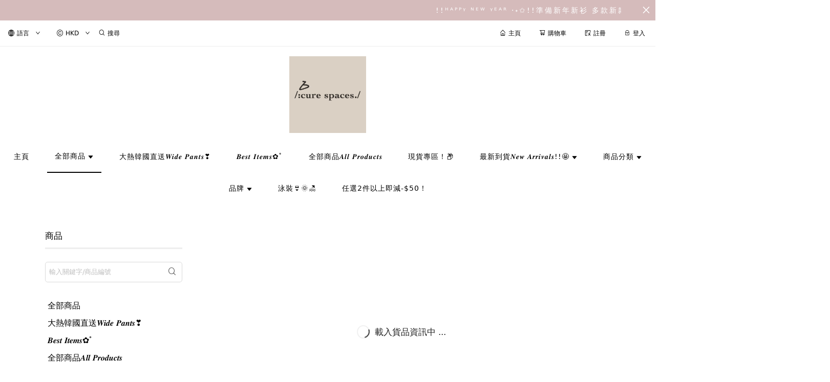

--- FILE ---
content_type: image/svg+xml
request_url: https://cdn.shopages3.com/buyer/public/20250423/image/paymentOptions_svg/wechatpay.svg
body_size: 2533
content:
<svg xmlns="http://www.w3.org/2000/svg" xmlns:xlink="http://www.w3.org/1999/xlink" width="396.85" height="132.283"
     viewBox="0 0 105 35">
    <defs>
        <clipPath id="A">
            <path d="M0 1028.636h595.276V0H0z"/>
        </clipPath>
        <path id="B"
              d="M61.113 17.69V7.594a24.97 24.97 0 0 0 1.199-3.139l-.725-.42c-.716 2.52-1.764 4.813-3.08 6.732l.432.743c.456-.675.938-1.468 1.39-2.3v8.478z"/>
    </defs>
    <g fill="#494949">
        <path d="M71.445 8.247h-8.107v.727h8.107zm0 2.27h-8.107v.784h8.107zm-7.118 3.054h6.128v2.934h-6.128zm6.912-.727h-7.696v4.388h7.696z"/>
        <use xlink:href="#B"/>
        <use xlink:href="#B" x="29.455"/>
        <path d="M72.296 5.92h-4.763l.523-.3-.008-.02-.37-.8-.378-.804v-.023l-.722.417.01.02.68 1.364a.59.59 0 0 1 .052.137h-4.766v.784h9.753zm-20.92-.596h-.727V7.88h-1.373V4.246h-.727V7.88h-1.43V5.324h-.727v3.282h4.984zm-.34 4.712H46.62v.727h4.417zm-3.463 3.544v-.658H49.8v1.622c-.028.566-.056.74-.25 1l-.01.012.446.774.02-.017 2-1.713-.364-.632-1.115.957v-2.74H46.8v1.103c.106 1.5-.27 2.6-1.12 3.2l-.017.012.418.725.02-.017c1.06-.872 1.558-2.1 1.482-3.65m-4.78-5.898l.44.76c1.128-1.13 2.092-2.486 2.806-3.953l-.678-.392c-.7 1.43-1.58 2.66-2.567 3.585m-.2 4.568l.42.726.02-.025 1.25-1.572v6.3h.727v-7.5a19.57 19.57 0 0 0 .945-1.943l.008-.02-.703-.404-.01.024c-.672 1.68-1.563 3.16-2.646 4.4zm11.417.874c-.48-1.235-.834-2.914-1.057-5a5.21 5.21 0 0 1 .275-.661h1.948c-.15 2.37-.543 4.27-1.166 5.652M56.7 7.47v-.727h-3.227c.28-.844.6-1.826.7-2.667l-.76-.001c-.472 2.212-1.192 4.132-2.12 5.647l.46.795.337-.674.307-.558c.227 1.96.624 3.537 1.18 4.7-.534.923-1.355 1.88-2.442 2.85l-.014.013.433.75.02-.02c1.15-1.078 1.947-2.022 2.368-2.806.48.855 1.292 1.9 2.235 2.848l.02.022.44-.76-.013-.012c-1.012-.967-1.814-1.97-2.26-2.825.824-1.506 1.34-3.714 1.528-6.563zm27.192 2.493s-.798 2.287-3.534 4.238c-1.303-.992-2.647-2.45-3.508-4.238zM87.034 6.7v-.775H80.84V3.96h-.793v1.966h-6.14V6.7h6.14v2.582h-3.982l.001.7s.612 1.38 1.848 2.874a13.27 13.27 0 0 0 1.837 1.844c-1.397.86-3.143 1.675-5.565 2.146l.458.793s2.873-.613 5.73-2.463c.386.245 2.15 1.655 5.452 2.442l.022.005.322-.6s-.852-.224-2.143-.722a15.6 15.6 0 0 1-3.095-1.596 11.53 11.53 0 0 0 3.888-5.049l-.644-.372H80.84V6.7zm9.952 9.983c-.16 0-.3-.001-.454-.002v.784l.685-.003c.77 0 1.2-.164 1.518-.493.32-.32.472-.808.453-1.45V8.237h2.106v-.782h-2.106v-3.36H98.4v3.36h-6.466v.782H98.4v7.284c0 .8-.5 1.162-1.415 1.162M95.233 14.1l.778-.454-1.664-3.357-.7.415 1.596 3.396"/>
    </g>
    <path d="M15.924 21.2a1.18 1.18 0 0 1-.534.128c-.445 0-.832-.245-1.035-.607l-3.318-7.28c-.035-.078-.057-.165-.057-.25 0-.327.266-.593.594-.593.133 0 .256.044.355.118l3.823 2.723a1.77 1.77 0 0 0 1.581.181l17.983-8.003c-3.223-3.8-8.532-6.282-14.54-6.282-9.83 0-17.8 6.64-17.8 14.833 0 4.47 2.398 8.493 6.15 11.212.3.215.498.568.498.966 0 .132-.028.253-.062.378l-.802 2.992c-.037.14-.096.287-.096.434 0 .327.266.593.594.593.13 0 .234-.048.343-.11l3.897-2.25c.293-.17.603-.274.945-.274a1.78 1.78 0 0 1 .523.079c1.818.523 3.78.813 5.8.813 9.83 0 17.8-6.64 17.8-14.833 0-2.48-.735-4.818-2.028-6.873L16.054 21.124z"
          fill="#09bb07"/>
    <g clip-path="url(#A)" transform="matrix(.439522 0 0 -.439522 27.664889 308.250831)" fill="#494949">
        <path d="M53.228 642.376l-.393-1.397-1.277-4.865c-.333 1.864-.906 4.053-1.514 6.32l-2.916 10.993h-1.5L42.4 642.35l-1.715-6.254-1.276 5.252-3.1 12.078h-1.663l5.2-19.733h1.482L44.7 645l1.642 6.094c.283-1.747.747-3.595 1.428-6.1l2.944-11.312h1.5l5.914 19.733h-1.666zm11.052 4.362c1.15 0 2.077-.35 2.758-1.043 1.1-1.126 1.257-2.8 1.26-3.58h-8.54c.304 2.163 1.657 4.622 4.522 4.622m4.236-11.207c-.808-.374-1.832-.705-3.658-.705-3.254 0-5.135 2.168-5.174 5.953H69.9l.02.093c.06.273.06.483.06.865 0 .524-.073 2.358-1.018 3.947-.966 1.624-2.483 2.448-4.5 2.448-3.807 0-6.366-3.07-6.366-7.64 0-4.24 2.652-7.1 6.598-7.1 2.514 0 3.932.638 4.425.912l.082.045zM82 634.827c-5.088 0-8.125 3.2-8.125 8.588 0 5.577 3.124 8.906 8.357 8.906 1.45 0 2.815-.273 3.865-.767l.736 1.275-.06.033c-.376.207-1.82.883-4.57.883-5.988 0-10-4.14-10-10.3 0-7.4 5.034-10.04 9.345-10.04 2.452 0 4.355.514 5.318.996l.073.037-.705 1.22c-1.13-.52-2.693-.83-4.223-.83m13.767 13.304a5.29 5.29 0 0 1-2.865-.825c-.7-.395-1.318-1.022-1.76-1.75v8.186h-1.626V633.69h1.626v8.594c0 .563.026.926.166 1.35.64 1.793 2.317 3.045 4.083 3.045 3.22 0 3.7-2.916 3.7-4.654v-8.334h1.625v8.478c0 5.674-4.123 5.962-4.95 5.962m25.853-13.224c-.285-.06-.682-.1-1.228-.1-1.3 0-1.906.873-1.906 2.746v8.906h3.963v1.365h-3.963v3.12h-1.626v-3.12h-2.343v-1.365h2.343v-8.646c0-1.605.293-2.72.893-3.4.527-.673 1.38-1.03 2.465-1.03.776 0 1.444.12 1.986.357l.076.034zm16.908 12.932c0-2.958-2-4.654-5.464-4.654-.734 0-1.66.03-2.37.256v8.525c.338.067 1.217.2 2.63.2 3.307 0 5.204-1.58 5.204-4.336m-5.146 5.73c-1.402 0-2.82-.127-4.215-.378l-.098-.017v-19.482h1.626v8.293c.635-.16 1.342-.194 2.253-.194 2.5 0 4.566.785 5.815 2.208.936 1.026 1.4 2.33 1.4 3.985 0 1.607-.533 2.957-1.54 3.903-1.13 1.1-2.94 1.682-5.232 1.682m29.223-5.756l-3.412-9.072-.82-2.323-.164-.5-.937 2.727-3.674 9.157h-1.73l5.215-13.035c.136-.34.164-.494.164-.563 0-.127-.058-.296-.164-.562-.706-1.675-1.634-2.807-2.287-3.46a7.15 7.15 0 0 0-2.389-1.508l-.096-.036.747-1.294c.37.14 1.296.546 2.332 1.42 1.805 1.575 2.96 4.003 4.718 8.52l4.23 10.518zm-51.08-9.55a2.19 2.19 0 0 0-.14-.8c-.443-1.303-1.726-2.696-3.995-2.696-1.226 0-2.658.726-2.658 2.774 0 .873.3 1.597.86 2.15.986.958 2.802 1.442 5.405 1.442l.528-.006zm1.826-4.436c-.176 1.1-.2 2.22-.2 3.28v5.438c0 3.654-1.7 5.585-4.92 5.585-1.45 0-2.998-.45-4.143-1.205l-.006-.004.662-1.147c.9.62 2.1.962 3.343.962h.05c1.028 0 1.833-.282 2.394-.838.67-.664.995-1.685.995-3.123v-.256c-3.404.027-5.82-.67-7.207-2.042-.842-.834-1.268-1.9-1.268-3.17 0-1.896 1.313-3.937 4.197-3.937 2.1 0 3.63 1.1 4.42 2.174l.188-1.855h1.52z"/>
        <path d="M148.845 638.266c0-.207-.023-.513-.138-.8-.444-1.303-1.727-2.696-3.995-2.696-1.227 0-2.66.726-2.66 2.774 0 .873.29 1.597.86 2.15.986.958 2.802 1.442 5.405 1.442l.528-.006m1.827-7.3c-.177 1.1-.2 2.22-.2 3.28v5.438c0 3.654-1.702 5.585-4.92 5.585-1.383 0-2.853-.413-3.98-1.107l.66-1.142c.885.55 1.998.855 3.177.855l.05.001c1.027 0 1.833-.282 2.393-.838.67-.663.995-1.685.995-3.123v-.256c-3.4.027-5.82-.67-7.207-2.042-.842-.834-1.268-1.9-1.268-3.17 0-1.896 1.313-3.937 4.197-3.937 2.1 0 3.63 1.09 4.42 2.173l.19-1.854h1.52z"/>
    </g>
</svg>
